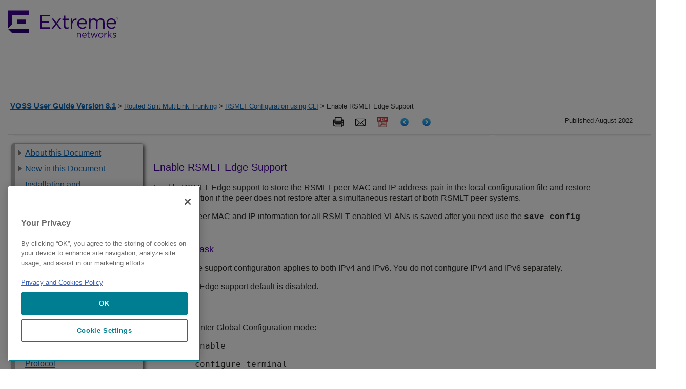

--- FILE ---
content_type: text/javascript; charset=utf-8
request_url: https://cdn.bizible.com/xdc.js?_biz_u=a7fd531438314787d6e264819d4161af&_biz_h=-1719904874&cdn_o=a&jsVer=4.25.11.25&a=extremenetworks.com
body_size: 218
content:
(function () {
    BizTrackingA.XdcCallback({
        xdc: "a7fd531438314787d6e264819d4161af"
    });
})();
;


--- FILE ---
content_type: text/plain
request_url: https://c.6sc.co/?m=1
body_size: -4
content:
6suuid=4618d01775d6000004db70696003000081880400